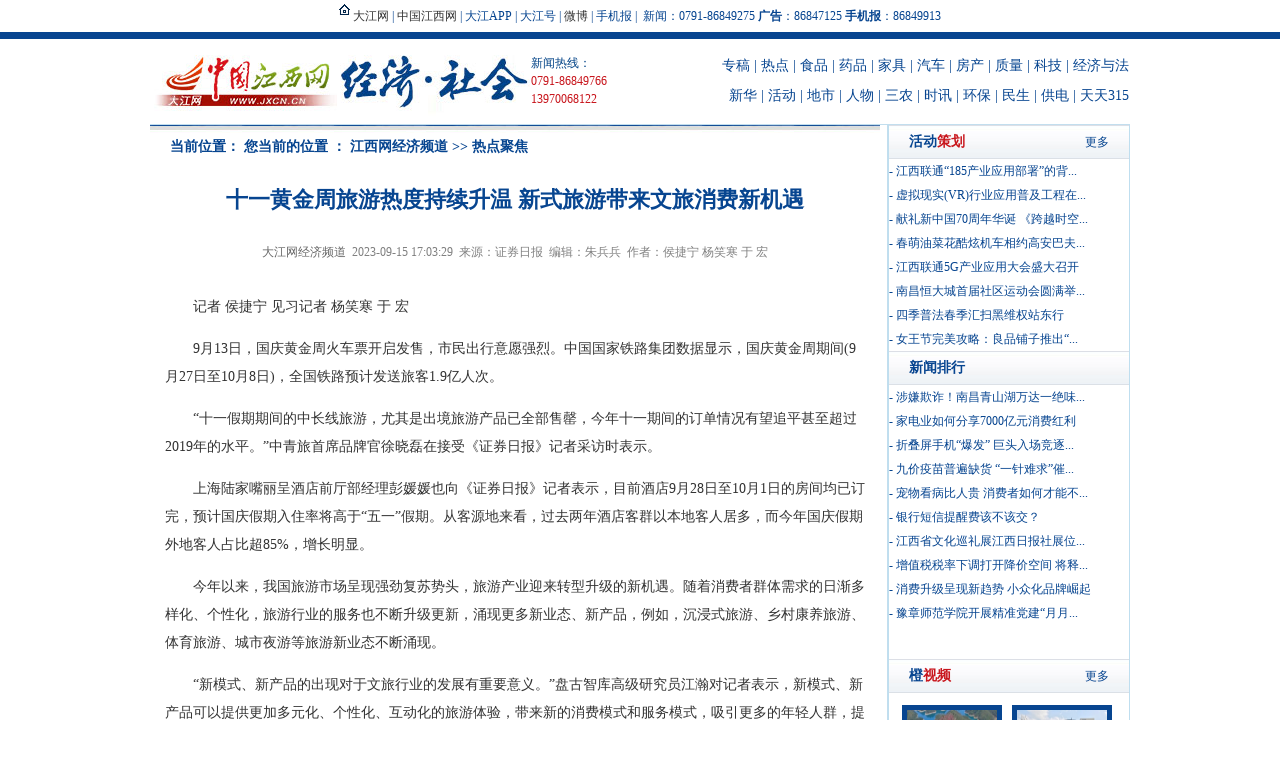

--- FILE ---
content_type: text/html
request_url: https://ce.jxcn.cn/system/2023/09/15/020226823.shtml
body_size: 9099
content:
<!DOCTYPE html PUBLIC "-//W3C//DTD XHTML 1.0 Transitional//EN" "http://www.w3.org/TR/xhtml1/DTD/xhtml1-transitional.dtd">
<html xmlns="http://www.w3.org/1999/xhtml">
<head>

<meta http-equiv="Content-Type" content="text/html; charset=gb2312" />
<title>十一黄金周旅游热度持续升温 新式旅游带来文旅消费新机遇-江西网经济频道-大江网（中国江西网）</title>
<meta name="keywords" content="">
<meta name="description" content="　　记者 侯捷宁 见习记者 杨笑寒 于 宏
　　9月13日，国庆黄金周火车票开启发售，市民出行意愿强烈。中国国家铁路集团数据显示，国庆黄金周期间(9月27日至10月8日)，全国铁路预计发送旅客1.9亿人次。
　　“十一假期期间的中长线旅游，尤其是出境旅游产品已全部售罄，今年十一期间的订单情况有望追平甚至超过2019年的...">
<link href="//ce.jxcn.cn/css/ce2012.css" rel="stylesheet" type="text/css" />
<script language="JavaScript" src="//ce.jxcn.cn/js/jxecodirect.js"></script>
</head>

<body>
<link href="//common.jxnews.com.cn/sys/nav/jxcn_nav_s.css" rel="stylesheet" type="text/css">


<!--顶部导航开始-->
<div id="jxcn_nav_s_Top">
  <table width="980" height="32" border="0" cellpadding="0" cellspacing="0" style="font-size:12px;" align="center">
    <tr>
<!--      <td width="388"><div class="mail"><script language="javascript" src="//www.jxcn.cn/js/cont_mail.js" type="text/javascript"></script></div></td>-->
      <td style="text-align:center;"><span><img src="//www.jxnews.com.cn/first/images/top_home.gif"></span> <a href="//www.jxnews.com.cn/" target="_blank"><font color="#333333">大江网</font></a> | <a href="//www.jxcn.cn/"><font color="#333333">中国江西网</font></a> | <a href="//tt.jxnews.com.cn/" target="_blank">大江APP</a> | <a href="https://tt.jxnews.com.cn/TuiTui?spm=jtbkzamwwz.0.0.1.QPr92F" target="_blank">大江号</a> | <a href="https://weibo.com/p/1001061767961804/home?from=page_100106&mod=TAB#place" target="_blank"><font color="#333333">微博</font></a> | <a href="//sjb.jxnews.com.cn/" target="_blank">手机报</a> | &nbsp;新闻：0791-86849275 <strong>广告</strong>：86847125 <strong>手机报</strong>：86849913<strong></strong></td>
    </tr>
  </table>
</div>

<div class="Bg_dblue"></div>
<!--顶部导航结束-->

<!--enorth cms page [ enorth parse_date="2024/08/08 11:16:12.012", cost="3", server=":=$encp$=:3e98b31f2b1d1347e88d50f50325f487", error_count="0"]-->
<div id="w980"><table width="980" border="0" cellspacing="0" cellpadding="0">
  <tr>
    <td width="213"><a href="//www.jxcn.cn/" target="_blank"><img src="//ce.jxcn.cn/images/ce2012_01.jpg" width="183" height="85" alt="中国江西网" /></a></td>
    <td width="160"><a href="//ce.jxcn.cn/" target="_top"><img src="//ce.jxcn.cn/images/ce2012_02.jpg" alt="江西经济频道" width="190" height="85" border="0" /></a></td>
    <td><table width="600" border="0" cellpadding="1" cellspacing="0" class="p14">
      <tr>
        <td width="86" rowspan="2" class="p12 cRed" style="line-height:18px; text-align:left;"><font style="color:#024387;">新闻热线：</font><br />0791-86849766<br />13970068122</td>
        <td align="right"><a href="//ce.jxcn.cn/bwzg/" target="_blank">专稿</a> | <a href="//ce.jxcn.cn/hot/" target="_new">热点</a> | <a href="//ce.jxcn.cn/sp/" target="_blank">食品</a> | <a href="//ce.jxcn.cn/yp/" target="_blank">药品</a> | <a href="//ce.jxcn.cn/jg/" target="_blank">家具</a> | <a href="//ce.jxcn.cn/qc/" target="_blank">汽车</a> | <a href="//ce.jxcn.cn/fc/" target="_blank">房产</a> | <a href="//ce.jxcn.cn/zl/" target="_blank">质量</a> | <a href="//ce.jxcn.cn/kj/" target="_blank">科技</a> | <a href="//ce.jxcn.cn/jjyf/" target="_blank">经济与法</a></td>
        </tr>
      <tr>
        <td align="right"><a href="//ce.jxcn.cn/xhbb/" target="_blank">新华</a> | <a href="//ce.jxcn.cn/zt/" target="_blank">活动</a> | <a href="//ce.jxcn.cn/dslb/" target="_blank">地市</a> | <a href="//ce.jxcn.cn/mqrw/" target="_blank">人物</a> | <a href="//ce.jxcn.cn/snjj/" target="_blank">三农</a> | <a href="//ce.jxcn.cn/cjsx/" target="_blank">时讯</a> | <a href="//ce.jxcn.cn/hb/" target="_blank">环保</a> | <a href="//ce.jxcn.cn/msjx/" target="_blank">民生</a> | <a href="//ce.jxcn.cn/jxgd/" target="_blank">供电</a> | <a href="//ce.jxcn.cn/kfq/" target="_blank">天天315</a> </td>
        </tr>
    </table></td>
  </tr>
</table>
<!--enorth cms page [ enorth parse_date="2023/05/09 10:04:40.040", cost="3", server=":=$encp$=:3e98b31f2b1d1347e88d50f50325f487", error_count="0"]--></div>
<div id="w980" style="border-top:1px solid #c2deee;">
  <div class="w242 right">
        <div class="Blank_10"></div>

    <table width="100%" border="0" cellspacing="0" cellpadding="0">
<!--      <tr>
        <td><table width="240" border="0" cellspacing="0" cellpadding="0">
          <tr>
            <td><div class="video">
              <ul>
<li><a href="https://ce.jxcn.cn/system/2019/04/04/017448588.shtml" target="_blank"><img src="" alt="九江银行抚州分行参加“传承·2019清明祭英烈”活动" width="90" height="70" /></a><br /><a href="https://ce.jxcn.cn/system/2019/04/04/017448588.shtml" title="九江银行抚州分行参加“传承·2019清明祭英烈”活动" target="_blank">九江银行抚州...</a></li> <li><a href="https://ce.jxcn.cn/system/2019/04/04/017448591.shtml" target="_blank"><img src="" alt="共建美好家园——九江银行南昌分行开展“综治宣传月”活动" width="90" height="70" /></a><br /><a href="https://ce.jxcn.cn/system/2019/04/04/017448591.shtml" title="共建美好家园——九江银行南昌分行开展“综治宣传月”活动" target="_blank">共建美好家园...</a></li>              </ul>
            </div></td>
          </tr>
        </table></td>
      </tr>-->
      <tr>
        <td><table width="240" border="0" align="left" cellpadding="0" cellspacing="0">
          <tr>
            <td height="34" background="https://ce.jxcn.cn/images/ce2012_09.jpg" style="padding-left:20px;" class="p14Bold"><a href="https://ce.jxcn.cn/zt/" target="_blank" class="more">更多</a>活动<span class="cRed">策划</span></td>
          </tr>
          <tr>
            <td><li>- <a href="https://ce.jxcn.cn/system/2019/04/04/017447339.shtml" title="江西联通“185产业应用部署”的背后：样板效应已经浮现" target="_blank">江西联通“185产业应用部署”的背...</a></li> <li>- <a href="https://ce.jxcn.cn/system/2019/04/02/017443868.shtml" title="虚拟现实(VR)行业应用普及工程在南昌启动" target="_blank">虚拟现实(VR)行业应用普及工程在...</a></li> <li>- <a href="https://ce.jxcn.cn/system/2019/04/02/017443776.shtml" title="献礼新中国70周年华诞 《跨越时空的回信》5月1晚正式播出" target="_blank">献礼新中国70周年华诞 《跨越时空...</a></li> <li>- <a href="https://ce.jxcn.cn/system/2019/04/02/017443428.shtml" title="春萌油菜花酷炫机车相约高安巴夫洛生态谷花海机车会" target="_blank">春萌油菜花酷炫机车相约高安巴夫...</a></li> <li>- <a href="https://ce.jxcn.cn/system/2019/03/29/017439609.shtml" title="江西联通5G产业应用大会盛大召开" target="_blank">江西联通5G产业应用大会盛大召开</a></li> <li>- <a href="https://ce.jxcn.cn/system/2019/03/26/017434366.shtml" title="南昌恒大城首届社区运动会圆满举办（图）" target="_blank">南昌恒大城首届社区运动会圆满举...</a></li> <li>- <a href="https://ce.jxcn.cn/system/2019/03/12/017413681.shtml" title="四季普法春季汇扫黑维权站东行" target="_blank">四季普法春季汇扫黑维权站东行</a></li> <li>- <a href="https://ce.jxcn.cn/system/2019/03/05/017401127.shtml" title="女王节完美攻略：良品铺子推出“鲜花零食”套餐" target="_blank">女王节完美攻略：良品铺子推出“...</a></li></td>
          </tr>
        </table></td>
      </tr>
      <tr>
        <td></td>
      </tr>
      <tr>
        <td><table width="240" border="0" align="left" cellpadding="0" cellspacing="0">
          <tr>
            <td height="34" background="https://ce.jxcn.cn/images/ce2012_09.jpg" style="padding-left:20px;" class="p14Bold">新闻排行<span class="cRed"></span></td>
          </tr>
          <tr>
            <td><li>- <a href="https://ce.jxcn.cn/system/2019/03/20/017425564.shtml" title="涉嫌欺诈！南昌青山湖万达一绝味鸭脖店被查封" target="_blank">涉嫌欺诈！南昌青山湖万达一绝味...</a></li> <li>- <a href="https://ce.jxcn.cn/system/2019/03/19/017423405.shtml" title="家电业如何分享7000亿元消费红利" target="_blank">家电业如何分享7000亿元消费红利</a></li> <li>- <a href="https://ce.jxcn.cn/system/2019/03/19/017423141.shtml" title="折叠屏手机“爆发” 巨头入场竞逐先发优势" target="_blank">折叠屏手机“爆发” 巨头入场竞逐...</a></li> <li>- <a href="https://ce.jxcn.cn/system/2019/03/19/017423126.shtml" title="九价疫苗普遍缺货 “一针难求”催生“预约经济”" target="_blank">九价疫苗普遍缺货 “一针难求”催...</a></li> <li>- <a href="https://ce.jxcn.cn/system/2019/03/19/017423104.shtml" title="宠物看病比人贵 消费者如何才能不做“冤大头”" target="_blank">宠物看病比人贵 消费者如何才能不...</a></li> <li>- <a href="https://ce.jxcn.cn/system/2019/03/19/017423102.shtml" title="银行短信提醒费该不该交？" target="_blank">银行短信提醒费该不该交？</a></li> <li>- <a href="https://ce.jxcn.cn/system/2019/03/19/017423093.shtml" title="江西省文化巡礼展江西日报社展位策划设计、制作施工磋商公告" target="_blank">江西省文化巡礼展江西日报社展位...</a></li> <li>- <a href="https://ce.jxcn.cn/system/2019/03/20/017425219.shtml" title="增值税税率下调打开降价空间 将释放消费潜能" target="_blank">增值税税率下调打开降价空间 将释...</a></li> <li>- <a href="https://ce.jxcn.cn/system/2019/03/20/017425214.shtml" title="消费升级呈现新趋势 小众化品牌崛起" target="_blank">消费升级呈现新趋势 小众化品牌崛起</a></li> <li>- <a href="https://ce.jxcn.cn/system/2019/03/19/017422930.shtml" title="豫章师范学院开展精准党建“月月谈”大调研活动" target="_blank">豫章师范学院开展精准党建“月月...</a></li></td>
          </tr>
        </table></td>
      </tr>
      <tr>
        <td>&nbsp;</td>
      </tr>
      <tr>
        <td><table width="240" border="0" cellspacing="0" cellpadding="0">
          <tr>
            <td align="center" style="padding:5px 0px;"></td>
          </tr>
        </table></td>
      </tr>
      <tr>
        <td><table width="240" border="0" align="left" cellpadding="0" cellspacing="0">
          <tr>
            <td height="34" background="https://ce.jxcn.cn/images/ce2012_09.jpg" style="padding-left:20px;" class="p14Bold"><a href="https://v.jxnews.com.cn/" target="_blank" class="more">更多</a>橙<span class="cRed">视频</span></td>
          </tr>
          <tr>
            <td><div class="video">
              <ul>
<li><a href="https://v.jxnews.com.cn/system/2019/04/07/017449917.shtml" target="_blank"><img src="https://newpic.jxnews.com.cn/003/015/319/00301531971_432fc75c.jpg" alt="江西武宁：山水之间赏春色 乡村游假期火爆" width="90" height="70" /></a><br /><a href="https://v.jxnews.com.cn/system/2019/04/07/017449917.shtml" title="江西武宁：山水之间赏春色 乡村游假期火爆" target="_blank">江西武宁：山...</a></li> <li><a href="https://v.jxnews.com.cn/system/2019/04/06/017449605.shtml" target="_blank"><img src="https://newpic.jxnews.com.cn/003/015/318/00301531815_0b0f1980.jpg" alt="【橙视频】魂兮归来 扑火英雄丁振军 今天江西接你回家！" width="90" height="70" /></a><br /><a href="https://v.jxnews.com.cn/system/2019/04/06/017449605.shtml" title="【橙视频】魂兮归来 扑火英雄丁振军 今天江西接你回家！" target="_blank">【橙视频】魂...</a></li> <li><a href="https://v.jxnews.com.cn/system/2019/04/06/017449502.shtml" target="_blank"><img src="https://newpic.jxnews.com.cn/003/015/317/00301531765_dc14ea23.jpg" alt="【橙视频】古剑辉英雄，今天江西接你回家" width="90" height="70" /></a><br /><a href="https://v.jxnews.com.cn/system/2019/04/06/017449502.shtml" title="【橙视频】古剑辉英雄，今天江西接你回家" target="_blank">【橙视频】古...</a></li> <li><a href="https://v.jxnews.com.cn/system/2019/04/05/017449168.shtml" target="_blank"><img src="https://newpic.jxnews.com.cn/003/015/316/00301531679_2515d182.jpg" alt="【橙视频】魂兮归来 江西接周鹏烈士回家" width="90" height="70" /></a><br /><a href="https://v.jxnews.com.cn/system/2019/04/05/017449168.shtml" title="【橙视频】魂兮归来 江西接周鹏烈士回家" target="_blank">【橙视频】魂...</a></li>              </ul>
            </td>
          </tr>
        </table></td>
      </tr>
      <tr>
        <td><table width="240" border="0" align="left" cellpadding="0" cellspacing="0">
          <tr>
            <td height="34" background="https://ce.jxcn.cn/images/ce2012_09.jpg" style="padding-left:20px;" class="p14Bold"><a href="https://jxcomment.jxnews.com.cn/" target="_blank" class="more">更多</a>江湖<span class="cRed">大话</span></td>
          </tr>
          <tr>
            <td><div>
              <ul>
<li><a href="https://jxcomment.jxnews.com.cn/system/2019/04/08/017450659.shtml" target="_blank">以乡风文明、产业富民助力乡村振兴</a><span>[段啟]</span></li> <li><a href="https://jxcomment.jxnews.com.cn/system/2019/04/03/017446743.shtml" target="_blank">烈火中永生，致敬新时代的英雄</a><span>[何莉]</span></li> <li><a href="https://jxcomment.jxnews.com.cn/system/2019/04/01/017442764.shtml" target="_blank">减负政策“干货”让基层干部更...</a><span>[江秉作]</span></li> <li><a href="https://jxcomment.jxnews.com.cn/system/2019/04/01/017442710.shtml" target="_blank">传承先烈精神 砥砺新时代接续奋...</a><span>[刘丽娜]</span></li> <li><a href="https://jxcomment.jxnews.com.cn/system/2019/03/29/017439781.shtml" target="_blank">“计天下利”，为亚洲治理注入...</a><span>[王丽君]</span></li> <li><a href="https://jxcomment.jxnews.com.cn/system/2019/03/29/017439165.shtml" target="_blank">让文明与思念同行</a><span>[徐卫清]</span></li> <li><a href="https://jxcomment.jxnews.com.cn/system/2019/03/27/017435798.shtml" target="_blank">让绿色成为新时代江西最鲜明的底色</a><span>[刘丽娜]</span></li> <li><a href="https://jxcomment.jxnews.com.cn/system/2019/03/26/017434547.shtml" target="_blank">在火热的民生温度中见证最美“...</a><span>[何莉]</span></li>              </ul>
              </div>
            </td>
          </tr>
        </table></td>
      </tr>
      <tr>
        <td><table width="240" border="0" align="left" cellpadding="0" cellspacing="0">
          <tr>
            <td height="34" background="https://ce.jxcn.cn/images/ce2012_09.jpg" style="padding-left:20px;" class="p14Bold"><a href="https://bbs.jxcn.cn/" target="_blank" class="more">更多</a>论坛<span class="cRed">热帖</span></td>
          </tr>
          <tr>
            <td class="lm_p"><script type="text/javascript" src="https://bbs.jxnews.com.cn/api.php?mod=js&bid=165"></script></td>
          </tr>
        </table></td>
      </tr>
      <!--<tr>
        <td><table width="240" border="0" align="left" cellpadding="0" cellspacing="0">
          <tr>
            <td height="34" background="https://ce.jxcn.cn/images/ce2012_09.jpg" style="padding-left:20px;" class="p14Bold"><a href="https://jiangxi.jxnews.com.cn/picnews/" target="_blank" class="more">更多</a>精彩<span class="cRed">图库</span></td>
          </tr>
          <tr>
            <td><table width="100%" >
<tr> <td > <table width="100%" border="0" cellspacing="0" cellpadding="2">
<tr>
<td valign="top"> <table width="130" border="0" align="center" cellpadding="0" cellspacing="0" style="border:1px solid black">
<tr>
<td> <a href=https://jiangxi.jxnews.com.cn/system/2019/03/05/017400395.shtml target=_blank><img src=https://newpic.jxnews.com.cn/003/015/009/00301500938_45608453.jpg width=160 height=120 border=0></a></td>
</tr>
</table>
</td>
</tr>
<tr>
<td valign="top"><div align="center"> <a href="https://jiangxi.jxnews.com.cn/system/2019/03/05/017400395.shtml" target="_blank" >太阳露个小脸 我们就很灿烂（图）</a>
</div></td>
</tr>
</table> </td> </tr> <tr> <td > <table width="100%" border="0" cellspacing="0" cellpadding="2">
<tr>
<td valign="top"> <table width="130" border="0" align="center" cellpadding="0" cellspacing="0" style="border:1px solid black">
<tr>
<td> <a href=https://jiangxi.jxnews.com.cn/system/2019/03/05/017400398.shtml target=_blank><img src=https://newpic.jxnews.com.cn/003/015/009/00301500945_6701d1cc.jpg width=160 height=120 border=0></a></td>
</tr>
</table>
</td>
</tr>
<tr>
<td valign="top"><div align="center"> <a href="https://jiangxi.jxnews.com.cn/system/2019/03/05/017400398.shtml" target="_blank" >好生态 湿地面积已达91.01万公顷（图）</a>
</div></td>
</tr>
</table> </td> </tr> <tr> <td > <table width="100%" border="0" cellspacing="0" cellpadding="2">
<tr>
<td valign="top"> <table width="130" border="0" align="center" cellpadding="0" cellspacing="0" style="border:1px solid black">
<tr>
<td> <a href=https://jiangxi.jxnews.com.cn/system/2019/03/04/017397926.shtml target=_blank><img src=https://newpic.jxnews.com.cn/003/014/997/00301499755_2f6ef580.jpg width=160 height=120 border=0></a></td>
</tr>
</table>
</td>
</tr>
<tr>
<td valign="top"><div align="center"> <a href="https://jiangxi.jxnews.com.cn/system/2019/03/04/017397926.shtml" target="_blank" >学习雷锋事迹多 便民服务赢口碑（图）</a>
</div></td>
</tr>
</table> </td> </tr>
</table></td>
          </tr>
        </table></td>
      </tr>-->
      <tr>
        <td><table width="240" border="0" align="left" cellpadding="0" cellspacing="0">
          <tr>
            <td height="34" background="https://ce.jxcn.cn/images/ce2012_09.jpg" style="padding-left:20px;" class="p14Bold">频道信息</td>
          </tr>
          <tr>
            <td style="padding:8px;"><div>
朱先生<br />
新闻热线：0791-86847253、18007002076<br />
传&nbsp;&nbsp;&nbsp;&nbsp;真：0791-86847253<br />
地&nbsp;&nbsp;&nbsp;&nbsp;址：南昌市红谷中大道1326号江报传媒大厦<br />
</div></td>
          </tr>
        </table></td>
      </tr>
    </table>

<!--enorth cms page [ enorth parse_date="2019/04/08 16:01:24.024", cost="263", server="unkown host", error_count="0"]-->
  </div>
  <div class="w737 left">
    <table width="730" border="0" cellpadding="0" cellspacing="0">
      <tr>
        <td height="35" colspan="2" align="left" valign="bottom" class="p14Bold" style=" background-image:url(//ce.jxcn.cn/images/ce2012_10.jpg); background-repeat:repeat-x;padding-left:20px;">当前位置：
<!--enorth cms block start [ name="v5.position" ]-->
您当前的位置 ：
<a href=https://ce.jxcn.cn/index.shtml>江西网经济频道</a>
&gt;&gt;
<a href=https://ce.jxcn.cn/hot/index.shtml>热点聚焦</a>
<!--enorth cms block end [ name="v5.position" cost="11"]--></td>
      </tr>
      <tr>
        <td colspan="2" align="center" valign="top" style="padding:5px 0px; font-size:18px;">	</td>
      </tr>
      <tr>
        <td colspan="2" valign="top"><div align="center" style="padding:15px 0px;"><span class="p22Bold">十一黄金周旅游热度持续升温 新式旅游带来文旅消费新机遇</span></div></td>
      </tr>
      <tr>
        <td colspan="2" align="center" valign="top" style="padding:5px 0px; font-size:18px;">	</td>
      </tr>
      <tr>
        <td colspan="2" align="center" valign="top" class="p12 cQBrown">大江网经济频道&nbsp;&nbsp;<font color="#808080"><span id="pubtime_baidu">2023-09-15 17:03:29</span>&nbsp;&nbsp;<span id="source_baidu">来源：证券日报</span>&nbsp;&nbsp;<span id="editor_baidu">编辑：朱兵兵</span>&nbsp;&nbsp;<span id="author_baidu">作者：侯捷宁 杨笑寒 于 宏</span></font></td>
      </tr>
      <tr>
        <td colspan="2" valign="top" class="p14 cBlack" style="padding:15px;"><p>　　记者 侯捷宁 见习记者 杨笑寒 于 宏</p>

<p>　　9月13日，国庆黄金周火车票开启发售，市民出行意愿强烈。中国国家铁路集团数据显示，国庆黄金周期间(9月27日至10月8日)，全国铁路预计发送旅客1.9亿人次。</p>

<p>　　“十一假期期间的中长线旅游，尤其是出境旅游产品已全部售罄，今年十一期间的订单情况有望追平甚至超过2019年的水平。”中青旅首席品牌官徐晓磊在接受《证券日报》记者采访时表示。</p>

<p>　　上海陆家嘴丽呈酒店前厅部经理彭媛媛也向《证券日报》记者表示，目前酒店9月28日至10月1日的房间均已订完，预计国庆假期入住率将高于“五一”假期。从客源地来看，过去两年酒店客群以本地客人居多，而今年国庆假期外地客人占比超85%，增长明显。</p>

<p>　　今年以来，我国旅游市场呈现强劲复苏势头，旅游产业迎来转型升级的新机遇。随着消费者群体需求的日渐多样化、个性化，旅游行业的服务也不断升级更新，涌现更多新业态、新产品，例如，沉浸式旅游、乡村康养旅游、体育旅游、城市夜游等旅游新业态不断涌现。</p>

<p>　　“新模式、新产品的出现对于文旅行业的发展有重要意义。”盘古智库高级研究员江瀚对记者表示，新模式、新产品可以提供更加多元化、个性化、互动化的旅游体验，带来新的消费模式和服务模式，吸引更多的年轻人群，提高旅游的品质和附加值。</p>

<p>　　随着虚拟现实等新技术与旅游行业的结合不断深入，沉浸式文旅项目成为当前备受欢迎的新式旅游产品。大众点评数据显示，8月份以来，平台上含“沉浸式”关键词的笔记数量同比增长近70%，“沉浸式”成为上海、武汉、北京、成都、杭州等城市消费者搜索的热门关键词。</p>

<p>　　一位年轻游客小石对记者表示，今年以来，自己进行了多次沉浸式旅游，比如在河南开封进行了《飞越清明上河图》的沉浸式体验，在陕西西安穿着汉服、进行了唐代妆扮后沉浸式游览了“长安十二时辰”休闲街区，获得了新奇的旅游体验。</p>

<p>　　随着文化和旅游业加速融合，研学旅游也成为热潮。河南一旅行社工作人员对记者介绍，今年，河南洛阳依托当地文旅资源，开发了洛阳寻城记、万里黄河孟津蓝和三彩奇遇记三条沉浸式研学体验线路，受到广大亲子家庭游客群体的欢迎。</p>

<p>　　另外，记者从多位旅行平台工作人员处获悉，当前帆船、露营、徒步旅行、剧本杀类度假村项目等多种新式旅游业态受到年轻人的欢迎，随着市场需求量不断增加，线上平台已逐步推进相关板块的建设。</p>

<p>　　华侨大学旅游学院教授殷杰向《证券日报》记者表示，目前各类新式旅游产品的火爆体现出文旅消费呈现出常态化、大众化、逐新化、体验化等特征和趋势。随着文化和旅游深度融合、技术赋能、智能智造等“旅游+”的全面开发，新业态、新产品、新场景不断涌现。各类新式旅游产品的火爆，对于行业供给、企业发展提供了市场推力，文旅消费产品和场景不断创新，会对市场消费产生全面的带动效应。</p>

<p>　　从供给方面来看，北京联合大学旅游学院在线旅游研究中心主任杨彦锋对记者表示，今年以来旅游市场呈现新场景、新业态不断丰富的特征。一些文博和演出场馆打造了观影秀、夜游、VR沉浸式演绎等体验活动，都是科技助力文化旅游消费的新场景。当前，大模型在文旅场景中的应用不断创新，可以在行程规划、行程内消费项目的安排推荐等商业场景实现突破，有望成为文旅消费的一种新发展方向。</p>
 
</td>
      </tr>
      <tr>
        <td width="50%" valign="top" class="cQBrown"></td>
        <td width="50%" align="right" valign="top">&nbsp;</td>
      </tr>
      <tr>
        <td valign="top" class="cQBrown"></td>
        <td align="right" valign="top"><a href="//ce.jxcn.cn/" target="_blank">回到首页</a>&nbsp;&gt;&gt;</td>
      </tr>
      <tr>
        <td colspan="2" valign="top"><div class="cCBlue p12Bold" style="background-image:url(//ce.jxcn.cn/images/ce2012_14.jpg); background-repeat:no-repeat; background-position:center left; padding-left:30px;">您可能感兴趣</div></td>
      </tr>
      <tr>
        <td colspan="2" valign="top"><table width="100%" border="0" align="center" cellpadding="4" cellspacing="0">
          <tr>
            <td width="45%" align="center" valign="top" class="p121">
<!--enorth cms block start [ name="v5.latest" ]-->
<table width="100%" >
<tr> <td width="50%"> <table width="100%" border="0" cellspacing="0" cellpadding="0">
<tr>
<td><table border="0" align="center" cellpadding="0" cellspacing="0" >
<tr>
<td><div align="center"><a href="https://news.jxnews.com.cn/system/2023/09/15/020226880.shtml" target="_blank"><img src="https://newpic.jxnews.com.cn/003/039/573/00303957356_a9bc8684.png" width="105" height="66" border="0" style="border:#000000 1px solid"></a></div></td>
<td width="6"><img src="https://www.jxnews.com.cn/images/yy.gif" width="6" height="66"></td>
</tr>
</table></td>
</tr>
<tr>
<td><table width="100%" border="0" cellpadding="0" cellspacing="0" >
<tr>
<td height="22" colspan="2" align="center" class="news2"><a href="https://news.jxnews.com.cn/system/2023/09/15/020226880.shtml" target="_blank" >第六届中国天津国际直升机博览会启幕</a>
</td>
</tr>
</table></td>
</tr>
</table>
</td> <td width="50%"> <table width="100%" border="0" cellspacing="0" cellpadding="0">
<tr>
<td><table border="0" align="center" cellpadding="0" cellspacing="0" >
<tr>
<td><div align="center"><a href="https://news.jxnews.com.cn/system/2023/09/15/020226861.shtml" target="_blank"><img src="https://newpic.jxnews.com.cn/003/039/573/00303957349_1608b2c6.png" width="105" height="66" border="0" style="border:#000000 1px solid"></a></div></td>
<td width="6"><img src="https://www.jxnews.com.cn/images/yy.gif" width="6" height="66"></td>
</tr>
</table></td>
</tr>
<tr>
<td><table width="100%" border="0" cellpadding="0" cellspacing="0" >
<tr>
<td height="22" colspan="2" align="center" class="news2"><a href="https://news.jxnews.com.cn/system/2023/09/15/020226861.shtml" target="_blank" >中外嘉宾参加2023北京文化论坛朝阳区线路观摩</a>
</td>
</tr>
</table></td>
</tr>
</table>
</td> </tr> <tr> <td width="50%"> <table width="100%" border="0" cellspacing="0" cellpadding="0">
<tr>
<td><table border="0" align="center" cellpadding="0" cellspacing="0" >
<tr>
<td><div align="center"><a href="https://news.jxnews.com.cn/system/2023/09/15/020226851.shtml" target="_blank"><img src="https://newpic.jxnews.com.cn/003/039/573/00303957338_a5a14486.png" width="105" height="66" border="0" style="border:#000000 1px solid"></a></div></td>
<td width="6"><img src="https://www.jxnews.com.cn/images/yy.gif" width="6" height="66"></td>
</tr>
</table></td>
</tr>
<tr>
<td><table width="100%" border="0" cellpadding="0" cellspacing="0" >
<tr>
<td height="22" colspan="2" align="center" class="news2"><a href="https://news.jxnews.com.cn/system/2023/09/15/020226851.shtml" target="_blank" >航拍腾格里沙漠盐湖景观 宛如“地球心脏”</a>
</td>
</tr>
</table></td>
</tr>
</table>
</td> <td width="50%"> <table width="100%" border="0" cellspacing="0" cellpadding="0">
<tr>
<td><table border="0" align="center" cellpadding="0" cellspacing="0" >
<tr>
<td><div align="center"><a href="https://news.jxnews.com.cn/system/2023/09/14/020225206.shtml" target="_blank"><img src="https://newpic.jxnews.com.cn/003/039/560/00303956030_7a209e57.png" width="105" height="66" border="0" style="border:#000000 1px solid"></a></div></td>
<td width="6"><img src="https://www.jxnews.com.cn/images/yy.gif" width="6" height="66"></td>
</tr>
</table></td>
</tr>
<tr>
<td><table width="100%" border="0" cellpadding="0" cellspacing="0" >
<tr>
<td height="22" colspan="2" align="center" class="news2"><a href="https://news.jxnews.com.cn/system/2023/09/14/020225206.shtml" target="_blank" >多国政党代表畅游青海坎布拉国家地质公园</a>
</td>
</tr>
</table></td>
</tr>
</table>
</td> </tr>
</table>
<!--enorth cms block end [ name="v5.latest" cost="17"]--></td>
            <td width="55%" align="left" valign="top" class="p12">
<li>- <a href="https://ce.jxcn.cn/system/2023/09/15/020227005.shtml" title="“酱香巧克力”还能打动“年轻的心”吗" target="_blank">“酱香巧克力”还能打动“年轻的心”吗</a></li> <li>- <a href="https://ce.jxcn.cn/system/2023/09/15/020227436.shtml" title="A股五大上市险企8月份寿险保费环比降14.4%" target="_blank">A股五大上市险企8月份寿险保费环比降14.4%</a></li> <li>- <a href="https://ce.jxcn.cn/system/2023/09/15/020227438.shtml" title="央行决定降准0.25个百分点 预计释放中长期流动性超5000亿元" target="_blank">央行决定降准0.25个百分点 预计释放中长期流动性...</a></li><li>- <a href="https://tour.jxcn.cn/system/2023/09/11/020219659.shtml" title="“客家风华 传承匠心——赣州工艺美术作品展”在江西工艺美术馆开展" target="_blank">“客家风华 传承匠心——赣州工艺美术作品展”在...</a></li> <li>- <a href="https://tour.jxcn.cn/system/2023/09/09/020218697.shtml" title="第六届湘鄂赣皖非物质文化遗产联展在南昌启幕" target="_blank">第六届湘鄂赣皖非物质文化遗产联展在南昌启幕</a></li> <li>- <a href="https://tour.jxcn.cn/system/2023/09/02/020209893.shtml" title="丝绸之路旅游城市联盟在江西景德镇成立" target="_blank">丝绸之路旅游城市联盟在江西景德镇成立</a></li><li>- <a href="https://jiangxi.jxnews.com.cn/system/2021/04/13/019246062.shtml" title="初心连环画第七十二期：莲花君子刘仁堪" target="_blank">初心连环画第七十二期：莲花君子刘仁堪</a></li> <li>- <a href="https://jiangxi.jxnews.com.cn/system/2020/02/20/018770753.shtml" title="江铃汽车" target="_blank">江铃汽车</a></li> <li>- <a href="https://jiangxi.jxnews.com.cn/system/2020/02/19/018769185.shtml" title="融创" target="_blank">融创</a></li>            </td>
          </tr>
        </table></td>
      </tr>
      <tr>
        <td colspan="2" align="left" valign="top">
        <div id="SOHUCS" sid="020226823"></div>
        <div align="center"><script language="javascript" src="//www.jxnews.com.cn/js/shcy.js"></script></div>
        </td>
      </tr>
      <tr>
        <td colspan="2" valign="top"><table width="92%" border="0" align="center" cellpadding="2" cellspacing="2" >
        <tr> 
          <td><font color="FFD11B"><strong>大江网（中国江西网）版权与免责声明</strong></font></td>
        </tr>
        <tr> 
          <td> 
            <div class=text style="line-height:20px;font-size:12px;"><font color="#999999">1、本网所载的文/图等稿件均出于为公众传播有益资讯信息之目的，并不意味着赞同其观点或证实其内容的真实性，我们不对其科学性、严肃性等作任何形式的保证 。如其他媒体、网络或个人从本网下载使用须自负版权等法律责任。</font></div>
            <div class=text style="line-height:20px;font-size:12px;"><font color="#999999">2、本网站内凡注明“来源：大江网（中国江西网）”的所有文字、图片和音视频稿件均属本网站原创内容，版权均属“大江网（中国江西网）”所有，任何媒体、网站或个人未经本网站协 议授权不得转载、链接、转贴或以其他方式复制发表。本网站原创内容版权归本网站所有，内容为作者个人观点，本网站只提供参考并不构成任何商业目的及应用建议。 已经由本网站协议授权的媒体、网站，在下载使用时必须注明稿件来源：“大江网（中国江西网）”，违者本网将依法追究法律责任。</font></div>
            <div class=text style="line-height:20px;font-size:12px;"><font color="#999999">3、凡本网站转载的所有的文章、图片、音频视频文件等资料的版权归版权所有人所有，本网站采用的非本站原创文章及图片等内容无法一一和版权者联系，如果本网 所选内容的文章作者及编辑认为其作品不宜上网供大家浏览，或不应无偿使用，请及时用电子邮件或电话通知我们，以迅速采取适当措施，避免给双方造成不必要的经济 损失。</font></div>
            <div class=text style="line-height:20px;font-size:12px;"><font color="#999999">4、对于已经授权本站独家使用提供给本站资料的版权所有人的文章、图片等资料，如需转载使用，需取得本网站和版权所有人的同意。</font></div>
            <div class=text style="line-height:20px;font-size:12px;"><font color="#999999">※联系方式：大江网（中国江西网）　电话：0791-86849032</font></div>
            </td>
        </tr>
      </table></td>
      </tr>
    </table>
  </div>
</div>
<div id="w980"></div>
<table width="100%" border="0" cellpadding="0" cellspacing="0" style=" background-image:url(//ce.jxcn.cn/images/ce2012_10.jpg); background-repeat:repeat-x;">
    <tr>
      <td height="30" style="padding:8px; background-image:url(//ce.jxcn.cn/images/ce2012_11.jpg); background-position:bottom; background-repeat:repeat-x;">&nbsp;</td>
    </tr>
</table>
<link href="https://common.jxnews.com.cn/sys/nav/jxcn_nav_s.css" rel="stylesheet" type="text/css">

<div class="jxcnFooter">
<dl>
<dt></dt>
<dd><a href="http://www.nc315.gov.cn/beian.asp?bianhao=A-2006080726474" target="_blank"><img src="https://www.jxcn.cn/images/site_39.jpg" border="0" /></a><a href="http://117.40.91.39" target="_blank"><img src="https://www.jxcn.cn/images/baoting_nc.png" border="0" /></a></dd>
<dd><a href="https://www.jxcn.cn/" title="中国江西网"><img src="https://www.jxcn.cn/images/site_41.jpg" border="0" /></a><a href="http://117.40.91.39/wzba_search.asp" title=""><img src="https://www.jxcn.cn/images/beian_nc.png" border="0" /></a></dd>
<dd><div>版权所有&copy;<a href="https://www.jxcn.cn/" title="中国江西网" class="gray">中国江西新闻网</a>&nbsp;&nbsp;&nbsp;&nbsp;新闻：0791-86849275&nbsp;&nbsp;&nbsp;&nbsp;广告：0791-86847125&nbsp;&nbsp;&nbsp;&nbsp;手机报：0791-86847093&nbsp;&nbsp;&nbsp;&nbsp;<br />
赣ICP备案：<a href='http://www.miibeian.gov.cn/' target='_blank' class="gray">赣B2-20050349号</a>&nbsp;&nbsp;&nbsp;&nbsp;增值电信业务经营许可证：赣B2--20120039&nbsp;&nbsp;&nbsp;&nbsp;新出网证（赣）字06号<br/>
网络视听许可：1407206号&nbsp;&nbsp;&nbsp;文网文&nbsp;[2009]&nbsp;144号&nbsp;&nbsp;&nbsp;&nbsp;赣演经字编号048<br/>主管：中共江西省委宣传部&nbsp;&nbsp;中共江西省委外宣办&nbsp;&nbsp;江西省人民政府新闻办&nbsp;&nbsp;主办：江西日报社<br />
</div>
</dd>
<dd><img src="https://common.jxnews.com.cn/2013/knetSealLogo.png" border="0"></dd>
</dl>
</div>

<!--enorth cms page [ enorth parse_date="2017/07/20 15:12:51.051", cost="3", server=":=$encp$=:3e98b31f2b1d13471120858011a74bd3", error_count="0"]-->
<!--北方网发布系统通用流量统计代码--><script src="//www.jxnews.com.cn/sys/online_calc/online_calc.js?ver=1"></script><!--北方网发布系统通用流量统计代码结束-->
<!--流量统计代码--><script language="JavaScript" src="//www.jxnews.com.cn/js/ce_jx.js"></script><!--流量统计代码结束-->
<script src="https://www.jxnews.com.cn/sys/online_calc/online_calc.js?ver=1"></script>
</body>
</html>
<!--enorth cms page [ enorth parse_date="2023/09/15 17:03:31.031", cost="102", server=":=$encp$=:3e98b31f2b1d1347e88d50f50325f487", error_count="0"]-->

--- FILE ---
content_type: text/css
request_url: https://ce.jxcn.cn/css/ce2012.css
body_size: 1954
content:
@charset "gb2312";
body {
	font-family: "宋体", "微软雅黑";
	font-size: 12px;
	line-height: 24px;
	color: #074590;
	text-decoration: none;
}
body,div,dl,dt,dd,ul,ol,li,h1,h2,h3,h4,h5,h6,pre,form,fieldset,input,textarea,blockquote{padding:0; margin:0;}   
li{list-style-type:none;}
img{vertical-align:top;border:0;}
ol,ul {list-style:none;}   
.left{float:left;}
.right{float:right;}
.hidden{display:none;}


/* font */
.p12 { font-size: 12px; line-height: 24px; font-weight:normal;}
.p12Bold { font-size: 12px; font-weight: bold; line-height: 20px; }
.p14 { font-size: 14px; line-height: 28px; }
.p18 { font-size: 18px; line-height: 38px; }
.p22Bold { font-size: 22px; font-weight: bold; line-height: 30px; }
.p14Bold { font-size: 14px; font-weight: bold; line-height: 26px; }
.p16Bold { font-size: 16px; font-weight: bold; line-height: 24px; }
.p18Bold { font-size: 18px; font-weight: bold; line-height: 28px; }
.p-ht {	font-family: "黑体";}


/* link */
a { text-decoration: none; }
a:hover { color: #074590;text-decoration: underline; }
a:link,a:visited,a:active {color: #074590; text-decoration:none;}
.cRed, a.cRed:link, a.cRed:visited, a.cRed:active { color: #c8161d; text-decoration: none; }
a.cRed:hover { color: #c8161d; text-decoration: underline; }
.cQBrown, a.cQBrown:link, a.cQBrown:visited, a.cQBrown:active { color: #666666; text-decoration: none; }
a.cQBrown:hover{ color: #666666; text-decoration: underline; }
.cBlue, a.cBlue:link, a.cBlue:visited, a.cBlue:active{ color:#005390;}
a.cBlue:hover { color: #d70310; text-decoration: underline; }
.cBlue1, a.cBlue1:link, a.cBlue1:visited, a.cBlue1:active{ color:#8bb7dd;}
a.cBlue1:hover { color: #8bb7dd; text-decoration: underline; }
.cBlue2, a.cBlue2:link, a.cBlue2:visited, a.cBlue2:active{ color:#468dca;}
a.cBlue2:hover { color: #468dca; text-decoration: underline; }
.cYellow, a.cYellow:link, a.cYellow:visited, a.cYellow:active { color:#FFFF00; text-decoration: none; }
a.cYellow:hover { color: #FFFF00; text-decoration: underline; }
.cBlack, a.cBlack:link, a.cBlack:visited, a.cBlack:active{ color:#333333;}
a.cBlack:hover { color: #333333; text-decoration: underline; }

.cGreen, a.cGreen:link, a.cGreen:visited, a.cGreen:active { color:#060; text-decoration: none; }
a.cGreen:hover { color: #060; text-decoration: underline; }


.more{ font-size:12px; float:right; padding-right:20px; font-weight:normal;}


/* 大图片 */
.li_dot {FONT-SIZE: 12px; COLOR: #ed1264; FONT-FAMILY: Webdings}

#flash_show_out {MARGIN-TOP: 0px; FLOAT: left; WIDTH: 420px;}
#flash_show {BORDER-TOP-WIDTH: 4px; PADDING-RIGHT: 0px; PADDING-LEFT: 0px; BORDER-LEFT-WIDTH: 4px; BORDER-BOTTOM-WIDTH: 4px; PADDING-BOTTOM: 0px; PADDING-TOP: 0px; POSITION: relative; HEIGHT: 280px; TEXT-ALIGN: center; BORDER-RIGHT-WIDTH: 4px}
#flash_img { FILTER: progid:DXImageTransform.Microsoft.Fade(Overlap=1.00); OVERFLOW: hidden;  WIDTH: 420px; HEIGHT: 100%}
#flash_btn {LEFT: 1px; POSITION: absolute; TOP: 195px}
#flash_btn DIV {MARGIN: 5px}
#flash_show_ctl {PADDING-RIGHT: 0px; MARGIN-TOP: 2px; PADDING-LEFT: 0px; PADDING-BOTTOM: 3px; COLOR: #434343; PADDING-TOP: 3px; HEIGHT: 16px}
#flash_show_ctl A {COLOR: #434343}
#flash_show_ctl_msg {FILTER: progid:DXImageTransform.Microsoft.Fade(Overlap=1.00); FLOAT: left; OVERFLOW: hidden; WIDTH: 380px;font-size:14px;font-weight:700;text-align:left;}
#flash_show_ctl_tuber {Z-INDEX: 100; LEFT: 335px; POSITION: relative; TOP: -17px}
#flash_show_ctl_arrow {MARGIN-RIGHT: 1px}

/* 滑片 */
.scrolldoor {overflow: hidden; width: 100%;background-color: #ffffff;border-top-width: 0px;float: left;}
.scrolldoor_title {background-image:url(//ce.jxcn.cn/images/ce2012_12.jpg);width: 100%;background-repeat: repeat-x;height: 34px;padding-top: 3px; border-top:1px solid #eeeeee;}
.scrolldoor_title ul {padding-right: 0px; padding-left: 0px; padding-bottom: 0px; margin: 0px; padding-top: 0px;list-style-type: none;}
.scrolldoor_title li {	background-position: right bottom;float: left;margin-left: 15px;width: 78px;cursor: pointer;background-repeat:repeat-x; height: 30px;text-align: center;}
.scrolldoor_title li a {font-weight: bold; font-size: 14px; color: #468dca; line-height: 32px;}
.scrolldoor_title li a:hover {text-decoration: underline;  border-top:1px solid #eeeeee; border-left:1px solid #eeeeee; border-right:1px solid #eeeeee;}
.scrolldoor_title li.on {background-position: center bottom;margin-top: 0px;float: left;margin-left: 15px;width: 78px;color: #ca0000;background-repeat:repeat-x;height: 30px;background-image:url(//ce.jxcn.cn/images/ce2012_13.jpg);  border-top:1px solid #dddddd; border-left:1px solid #dddddd; border-right:1px solid #dddddd;}
.scrolldoor_title li.on a {	font-weight: bold; font-size: 14px; color: #ca4646; line-height: 30px; font-family: "宋体";}
.scrolldoor_con3 {width: 100%; text-align: left;}



/* all */
#w980{clear: both; width:980px; margin: 0px auto;}
#w982{clear: both; width:978px; margin: 0px auto; border:1px solid #bfdeef; }


/* one */
.ad{ margin:0px;}
.ad li{ width:135px; float:left; padding-left:3px;}
.ad1{ margin:0px;}
.ad1 li{ width:153px; float:left; padding-left:3px;}
.hotjj{ height:35px; overflow: hidden;}

/* two */
.w242{ width:240px; border-left:1px solid #bfdeef; border-right:1px solid #bfdeef; border-bottom:1px solid #bfdeef; text-align:left;}
.w738{ width:738px; text-align:left;}
.video{ margin:12px 8px;}
.video img{ border:5px solid #074590;}
.video li{ width:110px; text-align:center; float:left;}
.lm_p{ padding:8px;}
.lm_p p{ font-weight:bold; text-align:center; line-height:30px; margin:0px; padding:0px;}
.lm_p dl{ padding:0px;}
.lm_p dt{ padding:0px; float:left;}
.lm_p dd{ padding:0px; width:100px; float:right;}
.w737{ width:737px; text-align:left;border-right:1px solid #c2deee;}

.w730_lm{ padding:10px 20px;}
.w730_lm li{ line-height:30px; overflow:hidden; background-image:url(../images/tour2012_pk_14.gif); background-repeat:no-repeat; background-position:center left; padding-left:20px; height:30px;}
.w730_lm h1{ width:500px; font-size:14px; font-weight:normal; float:left; color:#666666;}
.w730_lm h2{ width:120px; font-size:12px; font-weight:normal; float:right; color:#666666;}


--- FILE ---
content_type: text/css
request_url: https://common.jxnews.com.cn/sys/nav/jxcn_nav_s.css
body_size: 1522
content:
body {text-align:center;font-family: 宋体, serif;  margin:0; padding:0; }

/* 最顶部导航 */
#jxcn_nav_s_Top {width:100%; background:#FFFFFF; margin: 0px auto;}
/* mail */
.input2 {width:80px;border: 1px solid #CCC;color: #999;font-size: 12px;}
.mail span {font-family: Verdana, Arial, Helvetica, sans-serif;color: #FF6600;font-weight: bold;position: static;text-indent: 3px;padding-left: 3px;}
.gdzh a{ color: #fff;}
.gdzh  { color: #fff;}
.input1 {width:200px;border: 1px solid #CCC;color: #999;font-size: 12px;}
.jxcnmail select {width:120px;border: 1px solid #CCC;color: #999;font-size: 12px;}
.Submit {padding: 2px 0;width:80px;border: 1px solid #CCCCCC;color: #666600;font-size: 12px;background: url("https://www.jxcn.cn/images/Submit.png") repeat-x;}
.SearchButton{margin:0 10px 0 0;}

.Bg_dblue {background: #074590; height:7px; clear: both; width: 100%; margin: 0px auto; overflow: hidden;}


/* 底部 */
.jxcnFooter { width:980px; height:120px;padding:5px 0 10px 0;overflow:hidden;display:block; background:#DADADA; font-size:12px; line-height:19px; margin: 0px auto;}
.jxcnFooter a {color: #7e7e7e;}
.jxcnFooter div {padding-top:3px;color: #7e7e7e;text-align: left;font-family: Tahoma, Verdana, "宋体" ;}
.jxcnFooter dl {margin:0;padding:0;display:block;clear:both;overflow:hidden;}
.jxcnFooter dt {margin:0;padding:0;display:block;}
.jxcnFooter dd {display:block;float:left;margin:0;padding:0 0 0 16px;visibility: visible;clear: none;position: static;}
.jxcnFooter dd img {display:block;}

--- FILE ---
content_type: application/javascript
request_url: https://www.jxnews.com.cn/js/ce_jx.js
body_size: 218
content:
document.writeln("<script src='https:\/\/w.cnzz.com\/c.php?id=30059789' language='JavaScript'><\/script>");
document.writeln("<script src='https:\/\/w.cnzz.com\/c.php?id=30081624' language='JavaScript'><\/script>");


--- FILE ---
content_type: application/javascript
request_url: https://ce.jxcn.cn/js/jxecodirect.js
body_size: 923
content:
var u = "https://m.jxnews.com.cn/ce/system/";
			
			var h = window.location.host;
			var a = window.location.href;
			
			//var a='https://ce.jxcn.cn/system/2017/11/15/016569728.shtml';
			var domain = h.substring(0, h.indexOf("."));
			//检测是否是移动端访问
			if(navigator.userAgent.match(/(iPhone|iPod|Android|ios|SymbianOS)/i)) {
				uaredirect();
			}

			function uaredirect() {
				var year = "",
					mouth = "",
					day = "",
					newsid = "";
				if(!a.match("m2pc") && !h.match("pub")) {
					if(a.match("system")) {
						var temp = a.split("/");
						year = temp[4];
						mouth = temp[5];
						day = temp[6];
						newsid = temp[7]
						if(year != "" && mouth != "" && day != "" && newsid != "") {
							re = u + year + "/" + mouth + "/" + day + "/" + newsid;
						}

					} else {
						re = null;
					}

				}
				if(re) {
					location.replace(re);
				}

			}